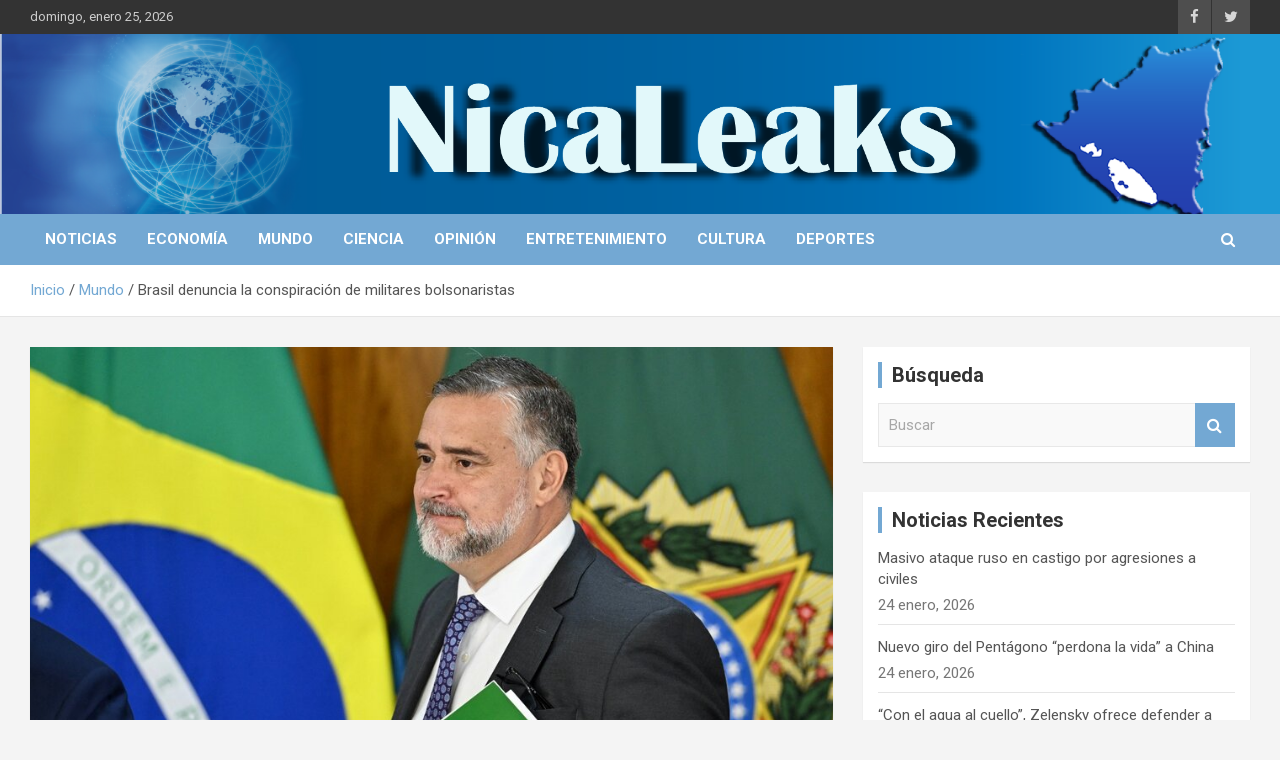

--- FILE ---
content_type: text/html; charset=UTF-8
request_url: https://nicaleaks.com/brasil-denuncia-la-conspiracion-de-militares-bolsonaristas/
body_size: 10743
content:
<!doctype html>
<html lang="es">
<head>
	<meta charset="UTF-8">
	<meta name="viewport" content="width=device-width, initial-scale=1, shrink-to-fit=no">
	<link rel="profile" href="https://gmpg.org/xfn/11">

	<title>Brasil denuncia la conspiración de militares bolsonaristas &#8211; NICALEAKS</title>
<link rel='dns-prefetch' href='//static.addtoany.com' />
<link rel='dns-prefetch' href='//nicaleaks.com' />
<link rel='dns-prefetch' href='//fonts.googleapis.com' />
<link rel='dns-prefetch' href='//s.w.org' />
<link rel="alternate" type="application/rss+xml" title="NICALEAKS &raquo; Feed" href="https://nicaleaks.com/feed/" />
<link rel="alternate" type="application/rss+xml" title="NICALEAKS &raquo; RSS de los comentarios" href="https://nicaleaks.com/comments/feed/" />
<link rel="alternate" type="application/rss+xml" title="NICALEAKS &raquo; Brasil denuncia la conspiración de militares bolsonaristas RSS de los comentarios" href="https://nicaleaks.com/brasil-denuncia-la-conspiracion-de-militares-bolsonaristas/feed/" />
		<script type="text/javascript">
			window._wpemojiSettings = {"baseUrl":"https:\/\/s.w.org\/images\/core\/emoji\/11\/72x72\/","ext":".png","svgUrl":"https:\/\/s.w.org\/images\/core\/emoji\/11\/svg\/","svgExt":".svg","source":{"concatemoji":"https:\/\/nicaleaks.com\/wp-includes\/js\/wp-emoji-release.min.js?ver=4.9.24"}};
			!function(e,a,t){var n,r,o,i=a.createElement("canvas"),p=i.getContext&&i.getContext("2d");function s(e,t){var a=String.fromCharCode;p.clearRect(0,0,i.width,i.height),p.fillText(a.apply(this,e),0,0);e=i.toDataURL();return p.clearRect(0,0,i.width,i.height),p.fillText(a.apply(this,t),0,0),e===i.toDataURL()}function c(e){var t=a.createElement("script");t.src=e,t.defer=t.type="text/javascript",a.getElementsByTagName("head")[0].appendChild(t)}for(o=Array("flag","emoji"),t.supports={everything:!0,everythingExceptFlag:!0},r=0;r<o.length;r++)t.supports[o[r]]=function(e){if(!p||!p.fillText)return!1;switch(p.textBaseline="top",p.font="600 32px Arial",e){case"flag":return s([55356,56826,55356,56819],[55356,56826,8203,55356,56819])?!1:!s([55356,57332,56128,56423,56128,56418,56128,56421,56128,56430,56128,56423,56128,56447],[55356,57332,8203,56128,56423,8203,56128,56418,8203,56128,56421,8203,56128,56430,8203,56128,56423,8203,56128,56447]);case"emoji":return!s([55358,56760,9792,65039],[55358,56760,8203,9792,65039])}return!1}(o[r]),t.supports.everything=t.supports.everything&&t.supports[o[r]],"flag"!==o[r]&&(t.supports.everythingExceptFlag=t.supports.everythingExceptFlag&&t.supports[o[r]]);t.supports.everythingExceptFlag=t.supports.everythingExceptFlag&&!t.supports.flag,t.DOMReady=!1,t.readyCallback=function(){t.DOMReady=!0},t.supports.everything||(n=function(){t.readyCallback()},a.addEventListener?(a.addEventListener("DOMContentLoaded",n,!1),e.addEventListener("load",n,!1)):(e.attachEvent("onload",n),a.attachEvent("onreadystatechange",function(){"complete"===a.readyState&&t.readyCallback()})),(n=t.source||{}).concatemoji?c(n.concatemoji):n.wpemoji&&n.twemoji&&(c(n.twemoji),c(n.wpemoji)))}(window,document,window._wpemojiSettings);
		</script>
		<style type="text/css">
img.wp-smiley,
img.emoji {
	display: inline !important;
	border: none !important;
	box-shadow: none !important;
	height: 1em !important;
	width: 1em !important;
	margin: 0 .07em !important;
	vertical-align: -0.1em !important;
	background: none !important;
	padding: 0 !important;
}
</style>
<link rel='stylesheet' id='bootstrap-style-css'  href='https://nicaleaks.com/wp-content/themes/newscard/assets/library/bootstrap/css/bootstrap.min.css?ver=4.0.0' type='text/css' media='all' />
<link rel='stylesheet' id='font-awesome-style-css'  href='https://nicaleaks.com/wp-content/themes/newscard/assets/library/font-awesome/css/font-awesome.css?ver=4.9.24' type='text/css' media='all' />
<link rel='stylesheet' id='newscard-google-fonts-css'  href='//fonts.googleapis.com/css?family=Roboto%3A100%2C300%2C300i%2C400%2C400i%2C500%2C500i%2C700%2C700i&#038;ver=4.9.24' type='text/css' media='all' />
<link rel='stylesheet' id='newscard-style-css'  href='https://nicaleaks.com/wp-content/themes/newscard/style.css?ver=4.9.24' type='text/css' media='all' />
<link rel='stylesheet' id='addtoany-css'  href='https://nicaleaks.com/wp-content/plugins/add-to-any/addtoany.min.css?ver=1.16' type='text/css' media='all' />
<script type='text/javascript'>
window.a2a_config=window.a2a_config||{};a2a_config.callbacks=[];a2a_config.overlays=[];a2a_config.templates={};a2a_localize = {
	Share: "Compartir",
	Save: "Guardar",
	Subscribe: "Suscribir",
	Email: "Correo electrónico",
	Bookmark: "Marcador",
	ShowAll: "Mostrar todo",
	ShowLess: "Mostrar menos",
	FindServices: "Encontrar servicio(s)",
	FindAnyServiceToAddTo: "Encuentra al instante cualquier servicio para añadir a",
	PoweredBy: "Funciona con",
	ShareViaEmail: "Compartir por correo electrónico",
	SubscribeViaEmail: "Suscribirse a través de correo electrónico",
	BookmarkInYourBrowser: "Añadir a marcadores de tu navegador",
	BookmarkInstructions: "Presiona «Ctrl+D» o «\u2318+D» para añadir esta página a marcadores",
	AddToYourFavorites: "Añadir a tus favoritos",
	SendFromWebOrProgram: "Enviar desde cualquier dirección o programa de correo electrónico ",
	EmailProgram: "Programa de correo electrónico",
	More: "Más&#8230;",
	ThanksForSharing: "¡Gracias por compartir!",
	ThanksForFollowing: "¡Gracias por seguirnos!"
};
</script>
<script type='text/javascript' async src='https://static.addtoany.com/menu/page.js'></script>
<script type='text/javascript' src='https://nicaleaks.com/wp-includes/js/jquery/jquery.js?ver=1.12.4'></script>
<script type='text/javascript' src='https://nicaleaks.com/wp-includes/js/jquery/jquery-migrate.min.js?ver=1.4.1'></script>
<script type='text/javascript' async src='https://nicaleaks.com/wp-content/plugins/add-to-any/addtoany.min.js?ver=1.1'></script>
<!--[if lt IE 9]>
<script type='text/javascript' src='https://nicaleaks.com/wp-content/themes/newscard/assets/js/html5.js?ver=3.7.3'></script>
<![endif]-->
<link rel='https://api.w.org/' href='https://nicaleaks.com/wp-json/' />
<link rel="EditURI" type="application/rsd+xml" title="RSD" href="https://nicaleaks.com/xmlrpc.php?rsd" />
<link rel="wlwmanifest" type="application/wlwmanifest+xml" href="https://nicaleaks.com/wp-includes/wlwmanifest.xml" /> 
<link rel='prev' title='El canciller de Brasil: “Consejo de Seguridad de la ONU está perdiendo legitimidad»' href='https://nicaleaks.com/el-canciller-de-brasil-consejo-de-seguridad-de-la-onu-esta-perdiendo-legitimidad/' />
<link rel='next' title='Guaidó y su show «de a pie»' href='https://nicaleaks.com/guaido-y-su-show-de-a-pie/' />
<meta name="generator" content="WordPress 4.9.24" />
<link rel="canonical" href="https://nicaleaks.com/brasil-denuncia-la-conspiracion-de-militares-bolsonaristas/" />
<link rel='shortlink' href='https://nicaleaks.com/?p=42751' />
<link rel="alternate" type="application/json+oembed" href="https://nicaleaks.com/wp-json/oembed/1.0/embed?url=https%3A%2F%2Fnicaleaks.com%2Fbrasil-denuncia-la-conspiracion-de-militares-bolsonaristas%2F" />
<link rel="alternate" type="text/xml+oembed" href="https://nicaleaks.com/wp-json/oembed/1.0/embed?url=https%3A%2F%2Fnicaleaks.com%2Fbrasil-denuncia-la-conspiracion-de-militares-bolsonaristas%2F&#038;format=xml" />
<link rel="pingback" href="https://nicaleaks.com/xmlrpc.php">		<style type="text/css">.recentcomments a{display:inline !important;padding:0 !important;margin:0 !important;}</style>
				<style type="text/css">
					.site-title,
			.site-description {
				position: absolute;
				clip: rect(1px, 1px, 1px, 1px);
			}
				</style>
		<link rel="icon" href="https://nicaleaks.com/wp-content/uploads/2022/11/cropped-Nicaleaks-2022-2-1-32x32.png" sizes="32x32" />
<link rel="icon" href="https://nicaleaks.com/wp-content/uploads/2022/11/cropped-Nicaleaks-2022-2-1-192x192.png" sizes="192x192" />
<link rel="apple-touch-icon-precomposed" href="https://nicaleaks.com/wp-content/uploads/2022/11/cropped-Nicaleaks-2022-2-1-180x180.png" />
<meta name="msapplication-TileImage" content="https://nicaleaks.com/wp-content/uploads/2022/11/cropped-Nicaleaks-2022-2-1-270x270.png" />
		<style type="text/css" id="wp-custom-css">
			.navigation-bar {
    background-color: #73A8D3;
    color: #ffffff;
    display: -webkit-box;
    display: -ms-flexbox;
    display: flex;
    -ms-flex-wrap: wrap;
    flex-wrap: wrap;
	}

.btn-theme {
	background-color: #73a8d3;
}

.widget-title {
    border-left: 4px solid #73A8D3;
}

.stories-title {
    border-left: 4px solid #73a8d3;
}

.back-to-top a {
    background-color: #73a8d3;
}
a, a:hover {
    color: #73a8d3;
}

.post-img-wrap .entry-meta .cat-links a, .post-img-wrap + .entry-header .entry-meta .cat-links a {
    background-color: #2448b4;
}

.navigation.pagination .current, .navigation.pagination a:hover {
    background-color: #73a8d3;
}
input[type="reset"], input[type="button"], input[type="submit"], button {
    background-color: #73a8d3;
    color: #ffffff;
}
input[type="reset"]:hover,
input[type="button"]:hover,
input[type="submit"]:hover,
button:hover {
	background-color: #0b65aee3;
	color: #ffffff;
}

.widget_archive li a[aria-current="page"] {
	color: #0b65aee3;
}
/*------------------------------------------
## Widget Archive
Color de letra de Noticias Recientes y Comentarios
--------------------------------------------------------------*/
.widget ul li a:hover {
	color: #73a8d3;
	text-decoration: none;
}

/*Letras donde salen las noticias en la parte de abajo como link*/
.navigation.post-navigation .nav-links a:hover {
	text-decoration: underline;
	color: #73a8d3;
}
/*Letras del punto rojo */
.top-stories-bar .top-stories-lists .marquee a:hover {
	color: #73a8d3;
}
/*Letras subrayadas donde sale el nombre de Oscar Merlo*/
.entry-meta a:hover,
.entry-meta a:focus  {
	color: #73a8d3;
	opacity: 1;
	-moz-opacity: 1;
	filter:alpha(opacity=100);
}
		</style>
	</head>

<body class="post-template-default single single-post postid-42751 single-format-standard theme-body group-blog">

<div id="page" class="site">
	<a class="skip-link screen-reader-text" href="#content">Saltar al contenido</a>
	
	<header id="masthead" class="site-header">
					<div class="info-bar">
				<div class="container">
					<div class="row gutter-10">
						<div class="col col-sm contact-section">
							<div class="date">
								<ul><li>domingo, enero 25, 2026</li></ul>
							</div>
						</div><!-- .contact-section -->

													<div class="col-auto social-profiles order-md-3">
								
		<ul class="clearfix">
							<li><a target="_blank" rel="noopener noreferrer" href="https://www.facebook.com/NicaLeaks/"></a></li>
							<li><a target="_blank" rel="noopener noreferrer" href="https://twitter.com/nica_leaks?lang=es"></a></li>
					</ul>
								</div><!-- .social-profile -->
											</div><!-- .row -->
          		</div><!-- .container -->
        	</div><!-- .infobar -->
        		<nav class="navbar navbar-expand-lg d-block">
			<div class="navbar-head navbar-bg-set"  style="background-image:url('http://nicaleaks.com/wp-content/uploads/2022/11/Nica-Leaks-propuesta-2-1000x150-31102022-1.png');">
				<div class="container">
					<div class="row navbar-head-row align-items-center">
						<div class="col-lg-4">
							<div class="site-branding navbar-brand">
																	<h2 class="site-title"><a href="https://nicaleaks.com/" rel="home">NICALEAKS</a></h2>
																	<p class="site-description">Portal de Noticias</p>
															</div><!-- .site-branding .navbar-brand -->
						</div>
													<div class="col-lg-8 navbar-ad-section">
																	<img class="img-fluid" src="https://nicaleaks.com/wp-content/uploads/2022/11/TRANSPARENTE1000-150.png" alt="Banner publicitario">
															</div>
											</div><!-- .row -->
				</div><!-- .container -->
			</div><!-- .navbar-head -->
			<div class="navigation-bar">
				<div class="navigation-bar-top">
					<div class="container">
						<button class="navbar-toggler menu-toggle" type="button" data-toggle="collapse" data-target="#navbarCollapse" aria-controls="navbarCollapse" aria-expanded="false" aria-label="Alternar navegación"></button>
						<span class="search-toggle"></span>
					</div><!-- .container -->
					<div class="search-bar">
						<div class="container">
							<div class="search-block off">
								<form action="https://nicaleaks.com/" method="get" class="search-form">
	<label class="assistive-text"> Buscar </label>
	<div class="input-group">
		<input type="search" value="" placeholder="Buscar" class="form-control s" name="s">
		<div class="input-group-prepend">
			<button class="btn btn-theme">Buscar</button>
		</div>
	</div>
</form><!-- .search-form -->
							</div><!-- .search-box -->
						</div><!-- .container -->
					</div><!-- .search-bar -->
				</div><!-- .navigation-bar-top -->
				<div class="navbar-main">
					<div class="container">
						<div class="collapse navbar-collapse" id="navbarCollapse">
							<div id="site-navigation" class="main-navigation nav-uppercase" role="navigation">
								<ul class="nav-menu navbar-nav d-lg-block"><li id="menu-item-2746" class="menu-item menu-item-type-taxonomy menu-item-object-category menu-item-2746"><a href="https://nicaleaks.com/categorias/noticias/">Noticias</a></li>
<li id="menu-item-2752" class="menu-item menu-item-type-taxonomy menu-item-object-category menu-item-2752"><a href="https://nicaleaks.com/categorias/economia/">Economía</a></li>
<li id="menu-item-2749" class="menu-item menu-item-type-taxonomy menu-item-object-category current-post-ancestor current-menu-parent current-post-parent menu-item-2749"><a href="https://nicaleaks.com/categorias/mundo/">Mundo</a></li>
<li id="menu-item-2747" class="menu-item menu-item-type-taxonomy menu-item-object-category menu-item-2747"><a href="https://nicaleaks.com/categorias/ciencia/">Ciencia</a></li>
<li id="menu-item-2751" class="menu-item menu-item-type-taxonomy menu-item-object-category menu-item-2751"><a href="https://nicaleaks.com/categorias/opinion/">Opinión</a></li>
<li id="menu-item-2748" class="menu-item menu-item-type-taxonomy menu-item-object-category menu-item-2748"><a href="https://nicaleaks.com/categorias/entretenimiento/">Entretenimiento</a></li>
<li id="menu-item-2750" class="menu-item menu-item-type-taxonomy menu-item-object-category menu-item-2750"><a href="https://nicaleaks.com/categorias/cultura/">Cultura</a></li>
<li id="menu-item-2753" class="menu-item menu-item-type-taxonomy menu-item-object-category menu-item-2753"><a href="https://nicaleaks.com/categorias/deportes/">Deportes</a></li>
</ul>							</div><!-- #site-navigation .main-navigation -->
						</div><!-- .navbar-collapse -->
						<div class="nav-search">
							<span class="search-toggle"></span>
						</div><!-- .nav-search -->
					</div><!-- .container -->
				</div><!-- .navbar-main -->
			</div><!-- .navigation-bar -->
		</nav><!-- .navbar -->

		
		
					<div id="breadcrumb">
				<div class="container">
					<div role="navigation" aria-label="Migas de pan" class="breadcrumb-trail breadcrumbs" itemprop="breadcrumb"><ul class="trail-items" itemscope itemtype="http://schema.org/BreadcrumbList"><meta name="numberOfItems" content="3" /><meta name="itemListOrder" content="Ascending" /><li itemprop="itemListElement" itemscope itemtype="http://schema.org/ListItem" class="trail-item trail-begin"><a href="https://nicaleaks.com/" rel="home" itemprop="item"><span itemprop="name">Inicio</span></a><meta itemprop="position" content="1" /></li><li itemprop="itemListElement" itemscope itemtype="http://schema.org/ListItem" class="trail-item"><a href="https://nicaleaks.com/categorias/mundo/" itemprop="item"><span itemprop="name">Mundo</span></a><meta itemprop="position" content="2" /></li><li itemprop="itemListElement" itemscope itemtype="http://schema.org/ListItem" class="trail-item trail-end"><span itemprop="name">Brasil denuncia la conspiración de militares bolsonaristas</span><meta itemprop="position" content="3" /></li></ul></div>				</div>
			</div><!-- .breadcrumb -->
			</header><!-- #masthead -->
	<div id="content" class="site-content ">
		<div class="container">
							<div class="row justify-content-center site-content-row">
			<div id="primary" class="col-lg-8 content-area">		<main id="main" class="site-main">

				<div class="post-42751 post type-post status-publish format-standard has-post-thumbnail hentry category-mundo">

		
					<figure class="post-featured-image page-single-img-wrap">
						<div class="post-img" style="background-image: url('https://nicaleaks.com/wp-content/uploads/2023/04/719381-whatsapp-20image-202023-04-24-20at-203-52-37-20pm.jpeg');"></div>
											</figure><!-- .post-featured-image .page-single-img-wrap -->

				
				<div class="entry-meta category-meta">
					<div class="cat-links"><a href="https://nicaleaks.com/categorias/mundo/" rel="category tag">Mundo</a></div>
				</div><!-- .entry-meta -->

			
					<header class="entry-header">
				<h1 class="entry-title">Brasil denuncia la conspiración de militares bolsonaristas</h1>
									<div class="entry-meta">
						<div class="date"><a href="https://nicaleaks.com/brasil-denuncia-la-conspiracion-de-militares-bolsonaristas/" title="Brasil denuncia la conspiración de militares bolsonaristas">25 abril, 2023</a> </div> <div class="by-author vcard author"><a href="https://nicaleaks.com/author/omerlo/">Oscar Merlo</a> </div>											</div><!-- .entry-meta -->
								</header>
				<div class="entry-content">
			<div class="addtoany_share_save_container addtoany_content addtoany_content_top"><div class="a2a_kit a2a_kit_size_32 addtoany_list" data-a2a-url="https://nicaleaks.com/brasil-denuncia-la-conspiracion-de-militares-bolsonaristas/" data-a2a-title="Brasil denuncia la conspiración de militares bolsonaristas"><a class="a2a_button_facebook" href="https://www.addtoany.com/add_to/facebook?linkurl=https%3A%2F%2Fnicaleaks.com%2Fbrasil-denuncia-la-conspiracion-de-militares-bolsonaristas%2F&amp;linkname=Brasil%20denuncia%20la%20conspiraci%C3%B3n%20de%20militares%20bolsonaristas" title="Facebook" rel="nofollow noopener" target="_blank"></a><a class="a2a_button_twitter" href="https://www.addtoany.com/add_to/twitter?linkurl=https%3A%2F%2Fnicaleaks.com%2Fbrasil-denuncia-la-conspiracion-de-militares-bolsonaristas%2F&amp;linkname=Brasil%20denuncia%20la%20conspiraci%C3%B3n%20de%20militares%20bolsonaristas" title="Twitter" rel="nofollow noopener" target="_blank"></a><a class="a2a_button_whatsapp" href="https://www.addtoany.com/add_to/whatsapp?linkurl=https%3A%2F%2Fnicaleaks.com%2Fbrasil-denuncia-la-conspiracion-de-militares-bolsonaristas%2F&amp;linkname=Brasil%20denuncia%20la%20conspiraci%C3%B3n%20de%20militares%20bolsonaristas" title="WhatsApp" rel="nofollow noopener" target="_blank"></a><a class="a2a_button_telegram" href="https://www.addtoany.com/add_to/telegram?linkurl=https%3A%2F%2Fnicaleaks.com%2Fbrasil-denuncia-la-conspiracion-de-militares-bolsonaristas%2F&amp;linkname=Brasil%20denuncia%20la%20conspiraci%C3%B3n%20de%20militares%20bolsonaristas" title="Telegram" rel="nofollow noopener" target="_blank"></a><a class="a2a_button_email" href="https://www.addtoany.com/add_to/email?linkurl=https%3A%2F%2Fnicaleaks.com%2Fbrasil-denuncia-la-conspiracion-de-militares-bolsonaristas%2F&amp;linkname=Brasil%20denuncia%20la%20conspiraci%C3%B3n%20de%20militares%20bolsonaristas" title="Email" rel="nofollow noopener" target="_blank"></a></div></div><p aria-level="2"><strong>«Se terminó la farsa: imágenes divulgadas muestran que siete de los nueve militares que estaban en el Palacio del Planalto durante la invasión del 8 de enero eran custodios de Bolsonaro» dijo el ministro Pimenta. </strong></p>
<p><span data-contrast="none">El</span><b><span data-contrast="none"> gobierno de Brasil</span></b><span data-contrast="none"> denunció este lunes una </span><b><span data-contrast="none">conspiración de los principales generales y militares</span></b><span data-contrast="none"> que e</span><a href="https://www.pagina12.com.ar/542954-videos-y-mentiras-para-tumbar-a-lula"><span data-contrast="none">ran parte del</span><b><span data-contrast="none"> gabinete del exmandatario Jair Bolsonaro</span></b><span data-contrast="none"> con la omisión de las fuerzas de seguridad para proteger el Palacio del Planalto</span></a><span data-contrast="none">, la casa de gobierno, en el masivo</span><b><span data-contrast="none"> asalto del 8 de enero</span></b><span data-contrast="none"> perpetrado por activistas bolsonaristas para pedir un golpe de Estado.</span><br />
<span data-ccp-props="{&quot;201341983&quot;:0,&quot;335551550&quot;:0,&quot;335551620&quot;:0,&quot;335559739&quot;:160,&quot;335559740&quot;:259}"> </span></p>
<p><span data-contrast="none">Así lo afirmaron el viceministro de Justicia, Ricardo Cappeli, y el ministro de Comunicación Social, Paulo Pimenta, al comentar las imágenes divulgadas por el Gabinete de Seguridad Institucional el domingo, que captaron </span><b><span data-contrast="none">la inacción de los militares encargados de defender el Planalto el 8 de enero.</span></b><span data-ccp-props="{&quot;201341983&quot;:0,&quot;335551550&quot;:0,&quot;335551620&quot;:0,&quot;335559739&quot;:160,&quot;335559740&quot;:259}"> </span></p>
<p><span data-contrast="none">El asalto a la sede de los poderes del 8 de enero ganó un nuevo capítulo luego de la renuncia del ministro del Gabinete de Seguridad Institucional del presidente Lula da Silva, general retirado Marco Gonçalves Dias, la semana pasada, luego de que se divulgaran </span><b><span data-contrast="none">imágenes sobre el interior del Palacio del Planalto en la tarde del 8 de enero.</span></b><span data-ccp-props="{&quot;201341983&quot;:0,&quot;335551550&quot;:0,&quot;335551620&quot;:0,&quot;335559739&quot;:160,&quot;335559740&quot;:259}"> </span></p>
<p><span data-contrast="none">Dias, hombre de confianza de Lula, renunció al cargo luego de aparecer en las imágenes aparentemente sin repudiar a los vándalos que estaban dentro del Palacio, pero la situación más grave, según el gobierno, es </span><b><span data-contrast="none">la inacción y la colaboración con los golpistas</span></b><span data-contrast="none"> que tuvieron los otros miembros del GSI, todos herencia del bolsonarismo.</span><span data-ccp-props="{&quot;201341983&quot;:0,&quot;335551550&quot;:0,&quot;335551620&quot;:0,&quot;335559739&quot;:160,&quot;335559740&quot;:259}"> </span></p>
<p><span data-contrast="none">El golpe ocurrió a una semana de la asunción de Lula y el gabinete de seguridad -que tenía el control de los servicios de inteligencia- no había sido reemplazado.</span><span data-ccp-props="{&quot;201341983&quot;:0,&quot;335551550&quot;:0,&quot;335551620&quot;:0,&quot;335559739&quot;:160,&quot;335559740&quot;:259}"> </span></p>
<p><span data-contrast="none">«Se terminó la farsa: imágenes divulgadas muestran que </span><b><span data-contrast="none">siete de los nueve militares del GSi que estaban en el Palacio del Planalto durante la invasión del 8 de enero eran custodios de Bolsonaro</span></b><span data-contrast="none"> y participaron incluso de sus caravanas en moto. La comisión parlamentaria que se instalará en Congreso traerá toda la verdad sobre el golpe», aseguró el ministro Pimenta.</span><span data-ccp-props="{&quot;201341983&quot;:0,&quot;335551550&quot;:0,&quot;335551620&quot;:0,&quot;335559739&quot;:160,&quot;335559740&quot;:259}"> </span></p>
<p><span data-contrast="none">Cappeli, por su parte, fue designado como ministro interno del Gabinete de Seguridad Institucional y sostuvo que su antecesor actuó de buena fe, no así el resto de los militares que continuaban en sus cargos desde el bolsonarismo.</span><span data-ccp-props="{&quot;201341983&quot;:0,&quot;335551550&quot;:0,&quot;335551620&quot;:0,&quot;335559739&quot;:160,&quot;335559740&quot;:259}"> </span></p>
<p><span data-contrast="none">En ese sentido, Cappelli acusó al exjefe del GSI bolsonarista, el general retirado Augusto Heleno, un defensor de la dictadura militar, de haber dejado el órgano en condiciones para llevar adelante «conspiraciones» contra Lula.</span><span data-ccp-props="{&quot;201341983&quot;:0,&quot;335551550&quot;:0,&quot;335551620&quot;:0,&quot;335559739&quot;:160,&quot;335559740&quot;:259}"> </span></p>
<p><span data-contrast="none">También incluyó en un mensaje por las redes sociales al exjefe de gabinete y exministro de Defensa, general Walter Braga Netto, candidato a vice de Bolsonaro en las elecciones de 2022 vencidas por Lula.</span><span data-ccp-props="{&quot;201341983&quot;:0,&quot;335551550&quot;:0,&quot;335551620&quot;:0,&quot;335559739&quot;:160,&quot;335559740&quot;:259}"> </span></p>
<p><span data-contrast="none">“Sé lo que vi y escuché al mando de las tropas el 8 de enero. No es posible falsificar los hechos creando una narrativa histórica como intentan hacer los extremistas terraplanistas. ¿Dónde están Heleno y Braga Neto? Si hay un conspirador y general golpista, ciertamente no es el honorable general Dias”, escribió Cappeli.</span><span data-ccp-props="{&quot;201341983&quot;:0,&quot;335551550&quot;:0,&quot;335551620&quot;:0,&quot;335559739&quot;:160,&quot;335559740&quot;:259}"> </span></p>
<p><b><span data-contrast="none">Cappeli fue el interventor de la policía de Brasilia tras el intento de golpe</span></b><span data-contrast="none"> debido a que esa fuerza liberó la zona para permitir el avance de los golpistas a la plaza de los Tres Poderes.</span><span data-ccp-props="{&quot;201341983&quot;:0,&quot;335551550&quot;:0,&quot;335551620&quot;:0,&quot;335559739&quot;:160,&quot;335559740&quot;:259}"> </span></p>
<p><span data-contrast="none">Las imágenes divulgadas por el gobierno muestran cómo los militares que debían defender el Planalto se reían cuando veían a los vándalos pasar y otros le dieron agua.</span><span data-ccp-props="{&quot;201341983&quot;:0,&quot;335551550&quot;:0,&quot;335551620&quot;:0,&quot;335559739&quot;:160,&quot;335559740&quot;:259}"> </span></p>
<p><span data-contrast="none">Según el diario </span><i><span data-contrast="none">O Estado de Sao Paulo</span></i><span data-contrast="none">, opositor a Lula, estos militares eran de confianza de Bolsonaro y participaron de sus comitivas al exterior y de su seguridad en eventos electorales.</span><span data-ccp-props="{&quot;201341983&quot;:0,&quot;335551550&quot;:0,&quot;335551620&quot;:0,&quot;335559739&quot;:160,&quot;335559740&quot;:259}"> </span></p>
<p><b><span data-contrast="none">El intento de golpe de Estado del 8 de enero busca ser convertido en una suerte de «autogolpe» por diputados bolsonaristas</span></b><span data-contrast="none">, que reclamaron la apertura de una investigación parlamentaria.</span><span data-ccp-props="{&quot;201341983&quot;:0,&quot;335551550&quot;:0,&quot;335551620&quot;:0,&quot;335559739&quot;:160,&quot;335559740&quot;:259}"> </span></p>
<p><span data-contrast="none">A partir de estos videos, el lulismo adhirió a la apertura de una comisión para intentar bloquear lo que llaman el «terraplanismo»: intentar imponer la idea de que los bolsonaristas que ingresaron a los tres poderes del Estado para destruirlas eran infiltrados para perjudicar a Bolsonaro.</span><span data-ccp-props="{&quot;201341983&quot;:0,&quot;335551550&quot;:0,&quot;335551620&quot;:0,&quot;335559739&quot;:160,&quot;335559740&quot;:259}"> </span></p>
<p><span data-contrast="none">El expresidente </span><b><span data-contrast="none">Bolsonaro debe declarar el miércoles ante la Policía Federal por su supuesta vinculación con los actos golpistas</span></b><span data-contrast="none">, en los que ya fueron detenidos 1.390 ultraderechistas, de los cuales 100 han sido procesados y enviados a la fase de juicio por intento de golpe de Estado.</span><span data-ccp-props="{&quot;201341983&quot;:0,&quot;335551550&quot;:0,&quot;335551620&quot;:0,&quot;335559739&quot;:160,&quot;335559740&quot;:259}"> </span></p>
<p><span data-contrast="none">Su exministro de Justicia, Anderson Torres, está detenido por planificar los ataques. Torres, en la primera semana de enero, había sido designado secretario de Seguridad del gobierno de Brasilia, descabezó a la cúpula de la policía y el día el intento del golpe viajó a Estados Unidos a reunirse con Bolsonaro.</span><span data-ccp-props="{&quot;201341983&quot;:0,&quot;335551550&quot;:0,&quot;335551620&quot;:0,&quot;335559739&quot;:160,&quot;335559740&quot;:259}"> </span></p>
<p><span data-contrast="none">Es por eso que también por dos meses fue retirado de su cargo el gobernador brasiliense, Ibaneis Rocha, un aliado de Bolsonaro que dice que fue traicionado por Torres.</span><span data-ccp-props="{&quot;201341983&quot;:0,&quot;335551550&quot;:0,&quot;335551620&quot;:0,&quot;335559739&quot;:160,&quot;335559740&quot;:259}"> </span></p>
<p><span data-contrast="none">Tras el intento de golpe todos los bolsonaritas del GSI fueron destituidos, así como la cúpula del Ejército, que se había negado a reprimir a los ultraderechistas que habían acampado en la vereda del cuartel general para desconocer la elección vencida por Lula.</span><span data-ccp-props="{&quot;201341983&quot;:0,&quot;335551550&quot;:0,&quot;335551620&quot;:0,&quot;335559739&quot;:160,&quot;335559740&quot;:259}"> </span></p>
		</div><!-- entry-content -->

			</div><!-- .post-42751 -->

	<nav class="navigation post-navigation" role="navigation">
		<h2 class="screen-reader-text">Navegación de entradas</h2>
		<div class="nav-links"><div class="nav-previous"><a href="https://nicaleaks.com/el-canciller-de-brasil-consejo-de-seguridad-de-la-onu-esta-perdiendo-legitimidad/" rel="prev">El canciller de Brasil: “Consejo de Seguridad de la ONU está perdiendo legitimidad»</a></div><div class="nav-next"><a href="https://nicaleaks.com/guaido-y-su-show-de-a-pie/" rel="next">Guaidó y su show «de a pie»</a></div></div>
	</nav>
<div id="comments" class="comments-area">

		<div id="respond" class="comment-respond">
		<h3 id="reply-title" class="comment-reply-title">Deja un comentario <small><a rel="nofollow" id="cancel-comment-reply-link" href="/brasil-denuncia-la-conspiracion-de-militares-bolsonaristas/#respond" style="display:none;">Cancelar respuesta</a></small></h3>			<form action="https://nicaleaks.com/wp-comments-post.php" method="post" id="commentform" class="comment-form" novalidate>
				<p class="comment-notes"><span id="email-notes">Tu dirección de correo electrónico no será publicada.</span> Los campos obligatorios están marcados con <span class="required">*</span></p><p class="comment-form-comment"><label for="comment">Comentario</label> <textarea id="comment" name="comment" cols="45" rows="8" maxlength="65525" required="required"></textarea></p><p class="comment-form-author"><label for="author">Nombre <span class="required">*</span></label> <input id="author" name="author" type="text" value="" size="30" maxlength="245" required='required' /></p>
<p class="comment-form-email"><label for="email">Correo electrónico <span class="required">*</span></label> <input id="email" name="email" type="email" value="" size="30" maxlength="100" aria-describedby="email-notes" required='required' /></p>
<p class="comment-form-url"><label for="url">Web</label> <input id="url" name="url" type="url" value="" size="30" maxlength="200" /></p>
<p class="form-submit"><input name="submit" type="submit" id="submit" class="submit" value="Publicar comentario" /> <input type='hidden' name='comment_post_ID' value='42751' id='comment_post_ID' />
<input type='hidden' name='comment_parent' id='comment_parent' value='0' />
</p>			</form>
			</div><!-- #respond -->
	
</div><!-- #comments -->

		</main><!-- #main -->
	</div><!-- #primary -->


<aside id="secondary" class="col-lg-4 widget-area" role="complementary">
	<div class="sticky-sidebar">
		<section id="search-3" class="widget widget_search"><h3 class="widget-title">Búsqueda</h3><form action="https://nicaleaks.com/" method="get" class="search-form">
	<label class="assistive-text"> Buscar </label>
	<div class="input-group">
		<input type="search" value="" placeholder="Buscar" class="form-control s" name="s">
		<div class="input-group-prepend">
			<button class="btn btn-theme">Buscar</button>
		</div>
	</div>
</form><!-- .search-form -->
</section>		<section id="recent-posts-4" class="widget widget_recent_entries">		<h3 class="widget-title">Noticias Recientes</h3>		<ul>
											<li>
					<a href="https://nicaleaks.com/masivo-ataque-ruso-en-castigo-por-agresiones-a-civiles/">Masivo ataque ruso en castigo por agresiones a civiles</a>
											<span class="post-date">24 enero, 2026</span>
									</li>
											<li>
					<a href="https://nicaleaks.com/nuevo-giro-del-pentagono-perdona-la-vida-a-china/">Nuevo giro del Pentágono “perdona la vida” a China</a>
											<span class="post-date">24 enero, 2026</span>
									</li>
											<li>
					<a href="https://nicaleaks.com/con-el-agua-al-cuello-zelensky-ofrece-defender-a-europa/">“Con el agua al cuello”, Zelensky ofrece defender a Europa</a>
											<span class="post-date">24 enero, 2026</span>
									</li>
											<li>
					<a href="https://nicaleaks.com/ue-ante-divorcio-con-usa-negacion-ira-negociacion-depresion-y-aceptacion/">UE ante “divorcio” con USA: negación, ira, negociación, depresión y aceptación</a>
											<span class="post-date">24 enero, 2026</span>
									</li>
											<li>
					<a href="https://nicaleaks.com/logica-imperial-convierte-en-farsa-el-derecho-internacional/">Lógica imperial convierte en farsa el derecho internacional</a>
											<span class="post-date">23 enero, 2026</span>
									</li>
					</ul>
		</section><section id="recent-comments-4" class="widget widget_recent_comments"><h3 class="widget-title">Comentarios</h3><ul id="recentcomments"><li class="recentcomments"><span class="comment-author-link">Comandante Julio, URN</span> en <a href="https://nicaleaks.com/materia-prima-somocistas-puros/#comment-28">Materia prima: somocistas puros</a></li><li class="recentcomments"><span class="comment-author-link">Elsa</span> en <a href="https://nicaleaks.com/microsoft-anuncio-que-windows-10-sera-gratuita/#comment-22">Microsoft anunció que Windows 10 será gratuita</a></li><li class="recentcomments"><span class="comment-author-link">Carlos </span> en <a href="https://nicaleaks.com/hay-que-ajusticiar-a-arnoldo-aleman/#comment-16">“Hay que ajusticiar a Arnoldo Alemán”</a></li><li class="recentcomments"><span class="comment-author-link">Dawson</span> en <a href="https://nicaleaks.com/eu-entrego-ayuda-encubierta-a-partidos-y-ong-opositores/#comment-14">EU entregó ayuda encubierta a partidos y ONG opositores</a></li><li class="recentcomments"><span class="comment-author-link">Erick</span> en <a href="https://nicaleaks.com/embajada-vuelve-ojos-hacia-las-ong-opositoras/#comment-13">Embajada vuelve ojos hacia las ONG opositoras</a></li></ul></section><section id="calendar-3" class="widget widget_calendar"><h3 class="widget-title">Ediciones Anteriores</h3><div id="calendar_wrap" class="calendar_wrap"><table id="wp-calendar">
	<caption>enero 2026</caption>
	<thead>
	<tr>
		<th scope="col" title="domingo">D</th>
		<th scope="col" title="lunes">L</th>
		<th scope="col" title="martes">M</th>
		<th scope="col" title="miércoles">X</th>
		<th scope="col" title="jueves">J</th>
		<th scope="col" title="viernes">V</th>
		<th scope="col" title="sábado">S</th>
	</tr>
	</thead>

	<tfoot>
	<tr>
		<td colspan="3" id="prev"><a href="https://nicaleaks.com/2025/12/">&laquo; Dic</a></td>
		<td class="pad">&nbsp;</td>
		<td colspan="3" id="next" class="pad">&nbsp;</td>
	</tr>
	</tfoot>

	<tbody>
	<tr>
		<td colspan="4" class="pad">&nbsp;</td><td>1</td><td><a href="https://nicaleaks.com/2026/01/02/" aria-label="Entradas publicadas el 2 January, 2026">2</a></td><td><a href="https://nicaleaks.com/2026/01/03/" aria-label="Entradas publicadas el 3 January, 2026">3</a></td>
	</tr>
	<tr>
		<td><a href="https://nicaleaks.com/2026/01/04/" aria-label="Entradas publicadas el 4 January, 2026">4</a></td><td><a href="https://nicaleaks.com/2026/01/05/" aria-label="Entradas publicadas el 5 January, 2026">5</a></td><td><a href="https://nicaleaks.com/2026/01/06/" aria-label="Entradas publicadas el 6 January, 2026">6</a></td><td><a href="https://nicaleaks.com/2026/01/07/" aria-label="Entradas publicadas el 7 January, 2026">7</a></td><td><a href="https://nicaleaks.com/2026/01/08/" aria-label="Entradas publicadas el 8 January, 2026">8</a></td><td><a href="https://nicaleaks.com/2026/01/09/" aria-label="Entradas publicadas el 9 January, 2026">9</a></td><td>10</td>
	</tr>
	<tr>
		<td><a href="https://nicaleaks.com/2026/01/11/" aria-label="Entradas publicadas el 11 January, 2026">11</a></td><td><a href="https://nicaleaks.com/2026/01/12/" aria-label="Entradas publicadas el 12 January, 2026">12</a></td><td><a href="https://nicaleaks.com/2026/01/13/" aria-label="Entradas publicadas el 13 January, 2026">13</a></td><td><a href="https://nicaleaks.com/2026/01/14/" aria-label="Entradas publicadas el 14 January, 2026">14</a></td><td><a href="https://nicaleaks.com/2026/01/15/" aria-label="Entradas publicadas el 15 January, 2026">15</a></td><td><a href="https://nicaleaks.com/2026/01/16/" aria-label="Entradas publicadas el 16 January, 2026">16</a></td><td>17</td>
	</tr>
	<tr>
		<td>18</td><td><a href="https://nicaleaks.com/2026/01/19/" aria-label="Entradas publicadas el 19 January, 2026">19</a></td><td><a href="https://nicaleaks.com/2026/01/20/" aria-label="Entradas publicadas el 20 January, 2026">20</a></td><td><a href="https://nicaleaks.com/2026/01/21/" aria-label="Entradas publicadas el 21 January, 2026">21</a></td><td><a href="https://nicaleaks.com/2026/01/22/" aria-label="Entradas publicadas el 22 January, 2026">22</a></td><td><a href="https://nicaleaks.com/2026/01/23/" aria-label="Entradas publicadas el 23 January, 2026">23</a></td><td><a href="https://nicaleaks.com/2026/01/24/" aria-label="Entradas publicadas el 24 January, 2026">24</a></td>
	</tr>
	<tr>
		<td id="today">25</td><td>26</td><td>27</td><td>28</td><td>29</td><td>30</td><td>31</td>
	</tr>
	</tbody>
	</table></div></section>	</div><!-- .sticky-sidebar -->
</aside><!-- #secondary -->
					</div><!-- row -->
		</div><!-- .container -->
	</div><!-- #content .site-content-->
	<footer id="colophon" class="site-footer" role="contentinfo">
		
				<div class="site-info">
			<div class="container">
				<div class="row">
											<div class="col-lg-auto order-lg-2 ml-auto">
							<div class="social-profiles">
								
		<ul class="clearfix">
							<li><a target="_blank" rel="noopener noreferrer" href="https://www.facebook.com/NicaLeaks/"></a></li>
							<li><a target="_blank" rel="noopener noreferrer" href="https://twitter.com/nica_leaks?lang=es"></a></li>
					</ul>
								</div>
						</div>
										<div class="copyright col-lg order-lg-1 text-lg-left">
						<div class="theme-link">
							Copyright &copy;2026 <a href="https://nicaleaks.com/" title="NICALEAKS" >NICALEAKS</a></div><div class="author-link">Tema por: <a href="https://www.themehorse.com" target="_blank" rel="noopener noreferrer" title="Theme Horse" >Theme Horse</a></div><div class="wp-link">Funciona gracias a: <a href="http://wordpress.org/" target="_blank" rel="noopener noreferrer" title="WordPress">WordPress</a></div>					</div><!-- .copyright -->
				</div><!-- .row -->
			</div><!-- .container -->
		</div><!-- .site-info -->
	</footer><!-- #colophon -->
	<div class="back-to-top"><a title="Ir arriba" href="#masthead"></a></div>
</div><!-- #page -->

<script type='text/javascript' src='https://nicaleaks.com/wp-content/themes/newscard/assets/library/bootstrap/js/popper.min.js?ver=1.12.9'></script>
<script type='text/javascript' src='https://nicaleaks.com/wp-content/themes/newscard/assets/library/bootstrap/js/bootstrap.min.js?ver=4.0.0'></script>
<script type='text/javascript' src='https://nicaleaks.com/wp-content/themes/newscard/assets/library/match-height/jquery.matchHeight-min.js?ver=0.7.2'></script>
<script type='text/javascript' src='https://nicaleaks.com/wp-content/themes/newscard/assets/library/match-height/jquery.matchHeight-settings.js?ver=4.9.24'></script>
<script type='text/javascript' src='https://nicaleaks.com/wp-content/themes/newscard/assets/js/skip-link-focus-fix.js?ver=20151215'></script>
<script type='text/javascript' src='https://nicaleaks.com/wp-includes/js/comment-reply.min.js?ver=4.9.24'></script>
<script type='text/javascript' src='https://nicaleaks.com/wp-content/themes/newscard/assets/library/sticky/jquery.sticky.js?ver=1.0.4'></script>
<script type='text/javascript' src='https://nicaleaks.com/wp-content/themes/newscard/assets/library/sticky/jquery.sticky-settings.js?ver=4.9.24'></script>
<script type='text/javascript' src='https://nicaleaks.com/wp-content/themes/newscard/assets/js/scripts.js?ver=4.9.24'></script>
<script type='text/javascript' src='https://nicaleaks.com/wp-includes/js/wp-embed.min.js?ver=4.9.24'></script>

<script defer src="https://static.cloudflareinsights.com/beacon.min.js/vcd15cbe7772f49c399c6a5babf22c1241717689176015" integrity="sha512-ZpsOmlRQV6y907TI0dKBHq9Md29nnaEIPlkf84rnaERnq6zvWvPUqr2ft8M1aS28oN72PdrCzSjY4U6VaAw1EQ==" data-cf-beacon='{"version":"2024.11.0","token":"240e586f37ec49e4a3ed76d3060841e3","r":1,"server_timing":{"name":{"cfCacheStatus":true,"cfEdge":true,"cfExtPri":true,"cfL4":true,"cfOrigin":true,"cfSpeedBrain":true},"location_startswith":null}}' crossorigin="anonymous"></script>
</body>
</html>
